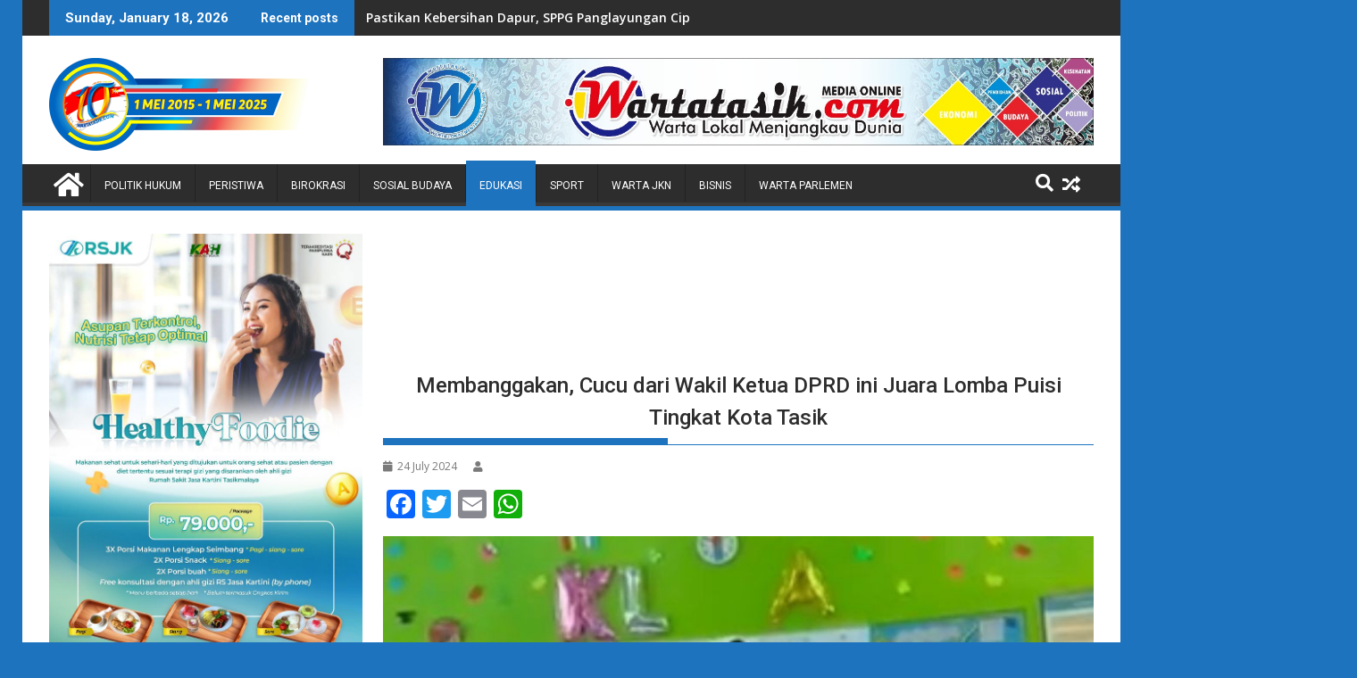

--- FILE ---
content_type: text/html; charset=utf-8
request_url: https://www.google.com/recaptcha/api2/aframe
body_size: 269
content:
<!DOCTYPE HTML><html><head><meta http-equiv="content-type" content="text/html; charset=UTF-8"></head><body><script nonce="JOMfXPaD49x_F8JGjU60gQ">/** Anti-fraud and anti-abuse applications only. See google.com/recaptcha */ try{var clients={'sodar':'https://pagead2.googlesyndication.com/pagead/sodar?'};window.addEventListener("message",function(a){try{if(a.source===window.parent){var b=JSON.parse(a.data);var c=clients[b['id']];if(c){var d=document.createElement('img');d.src=c+b['params']+'&rc='+(localStorage.getItem("rc::a")?sessionStorage.getItem("rc::b"):"");window.document.body.appendChild(d);sessionStorage.setItem("rc::e",parseInt(sessionStorage.getItem("rc::e")||0)+1);localStorage.setItem("rc::h",'1768719377873');}}}catch(b){}});window.parent.postMessage("_grecaptcha_ready", "*");}catch(b){}</script></body></html>